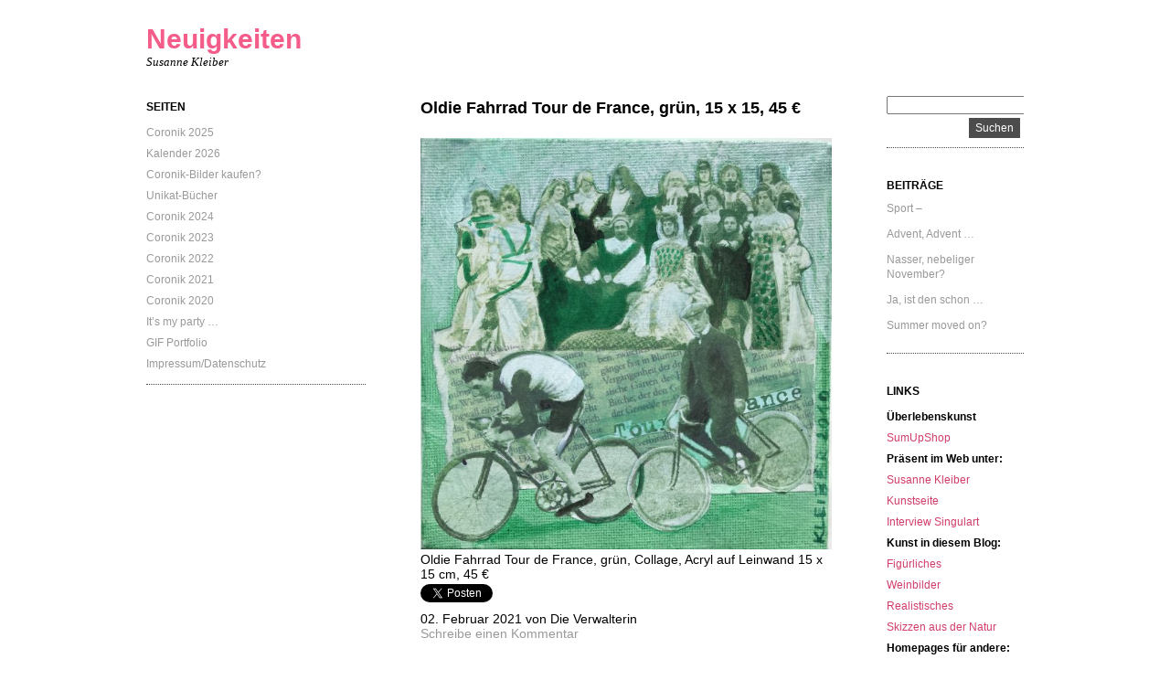

--- FILE ---
content_type: text/html; charset=UTF-8
request_url: https://blog.susannekleiber.de/4ad06468-8124-43fc-a695-23cf4ab64508/
body_size: 12375
content:
<!DOCTYPE html>
<html dir="ltr" lang="de" prefix="og: https://ogp.me/ns#">
<head>
	<meta charset="UTF-8" />
	<meta name="viewport" content="width=device-width, initial-scale=1">
	<link rel="profile" href="http://gmpg.org/xfn/11">
	<link rel="pingback" href="https://blog.susannekleiber.de/xmlrpc.php">

	<title>Oldie Fahrrad Tour de France, grün, 15 x 15, 45 €</title>

		<!-- All in One SEO 4.9.3 - aioseo.com -->
	<meta name="description" content="Oldie Fahrrad Tour de France, grün, Collage, Acryl auf Leinwand 15 x 15 cm, 45 €" />
	<meta name="robots" content="max-image-preview:large" />
	<meta name="author" content="Die Verwalterin"/>
	<link rel="canonical" href="https://blog.susannekleiber.de/4ad06468-8124-43fc-a695-23cf4ab64508/" />
	<meta name="generator" content="All in One SEO (AIOSEO) 4.9.3" />
		<meta property="og:locale" content="de_DE" />
		<meta property="og:site_name" content="Neuigkeiten | Susanne Kleiber" />
		<meta property="og:type" content="article" />
		<meta property="og:title" content="Oldie Fahrrad Tour de France, grün, 15 x 15, 45 €" />
		<meta property="og:url" content="https://blog.susannekleiber.de/4ad06468-8124-43fc-a695-23cf4ab64508/" />
		<meta property="og:image" content="https://blog.susannekleiber.de/wp-content/uploads/2023/04/ZukunftEnergie.jpeg" />
		<meta property="og:image:secure_url" content="https://blog.susannekleiber.de/wp-content/uploads/2023/04/ZukunftEnergie.jpeg" />
		<meta property="og:image:width" content="640" />
		<meta property="og:image:height" content="439" />
		<meta property="article:published_time" content="2021-02-02T12:22:14+00:00" />
		<meta property="article:modified_time" content="2021-02-02T12:50:50+00:00" />
		<meta name="twitter:card" content="summary" />
		<meta name="twitter:site" content="@susannekleiber" />
		<meta name="twitter:title" content="Oldie Fahrrad Tour de France, grün, 15 x 15, 45 €" />
		<meta name="twitter:creator" content="@susannekleiber" />
		<meta name="twitter:image" content="https://blog.susannekleiber.de/wp-content/uploads/2023/04/ZukunftEnergie.jpeg" />
		<script type="application/ld+json" class="aioseo-schema">
			{"@context":"https:\/\/schema.org","@graph":[{"@type":"BreadcrumbList","@id":"https:\/\/blog.susannekleiber.de\/4ad06468-8124-43fc-a695-23cf4ab64508\/#breadcrumblist","itemListElement":[{"@type":"ListItem","@id":"https:\/\/blog.susannekleiber.de#listItem","position":1,"name":"Home","item":"https:\/\/blog.susannekleiber.de","nextItem":{"@type":"ListItem","@id":"https:\/\/blog.susannekleiber.de\/4ad06468-8124-43fc-a695-23cf4ab64508\/#listItem","name":"Oldie Fahrrad Tour de France, gr\u00fcn, 15 x 15, 45 \u20ac"}},{"@type":"ListItem","@id":"https:\/\/blog.susannekleiber.de\/4ad06468-8124-43fc-a695-23cf4ab64508\/#listItem","position":2,"name":"Oldie Fahrrad Tour de France, gr\u00fcn, 15 x 15, 45 \u20ac","previousItem":{"@type":"ListItem","@id":"https:\/\/blog.susannekleiber.de#listItem","name":"Home"}}]},{"@type":"ItemPage","@id":"https:\/\/blog.susannekleiber.de\/4ad06468-8124-43fc-a695-23cf4ab64508\/#itempage","url":"https:\/\/blog.susannekleiber.de\/4ad06468-8124-43fc-a695-23cf4ab64508\/","name":"Oldie Fahrrad Tour de France, gr\u00fcn, 15 x 15, 45 \u20ac","description":"Oldie Fahrrad Tour de France, gr\u00fcn, Collage, Acryl auf Leinwand 15 x 15 cm, 45 \u20ac","inLanguage":"de-DE","isPartOf":{"@id":"https:\/\/blog.susannekleiber.de\/#website"},"breadcrumb":{"@id":"https:\/\/blog.susannekleiber.de\/4ad06468-8124-43fc-a695-23cf4ab64508\/#breadcrumblist"},"author":{"@id":"https:\/\/blog.susannekleiber.de\/author\/admin\/#author"},"creator":{"@id":"https:\/\/blog.susannekleiber.de\/author\/admin\/#author"},"datePublished":"2021-02-02T14:22:14+02:00","dateModified":"2021-02-02T14:50:50+02:00"},{"@type":"Person","@id":"https:\/\/blog.susannekleiber.de\/#person","name":"Susanne Kleiber","image":{"@type":"ImageObject","@id":"https:\/\/blog.susannekleiber.de\/4ad06468-8124-43fc-a695-23cf4ab64508\/#personImage","url":"https:\/\/secure.gravatar.com\/avatar\/8c4608b0382a50c0251c48ad174805994e606e64bd6148251c0275db94a0def0?s=96&d=mm&r=g","width":96,"height":96,"caption":"Susanne Kleiber"}},{"@type":"Person","@id":"https:\/\/blog.susannekleiber.de\/author\/admin\/#author","url":"https:\/\/blog.susannekleiber.de\/author\/admin\/","name":"Die Verwalterin","image":{"@type":"ImageObject","@id":"https:\/\/blog.susannekleiber.de\/4ad06468-8124-43fc-a695-23cf4ab64508\/#authorImage","url":"https:\/\/secure.gravatar.com\/avatar\/e1e8024dec7fba7d2217cd51e54eb2da5af7a8988fc916416e8a368dc98be48b?s=96&d=mm&r=g","width":96,"height":96,"caption":"Die Verwalterin"}},{"@type":"WebSite","@id":"https:\/\/blog.susannekleiber.de\/#website","url":"https:\/\/blog.susannekleiber.de\/","name":"Neuigkeiten","description":"Susanne Kleiber","inLanguage":"de-DE","publisher":{"@id":"https:\/\/blog.susannekleiber.de\/#person"}}]}
		</script>
		<!-- All in One SEO -->

<link rel="alternate" type="application/rss+xml" title="Neuigkeiten &raquo; Feed" href="https://blog.susannekleiber.de/feed/" />
<link rel="alternate" type="application/rss+xml" title="Neuigkeiten &raquo; Kommentar-Feed" href="https://blog.susannekleiber.de/comments/feed/" />
<link rel="alternate" type="application/rss+xml" title="Neuigkeiten &raquo; Oldie Fahrrad Tour de France, grün, 15 x 15, 45 €-Kommentar-Feed" href="https://blog.susannekleiber.de/feed/?attachment_id=6770" />
<link rel="alternate" title="oEmbed (JSON)" type="application/json+oembed" href="https://blog.susannekleiber.de/wp-json/oembed/1.0/embed?url=https%3A%2F%2Fblog.susannekleiber.de%2F4ad06468-8124-43fc-a695-23cf4ab64508%2F" />
<link rel="alternate" title="oEmbed (XML)" type="text/xml+oembed" href="https://blog.susannekleiber.de/wp-json/oembed/1.0/embed?url=https%3A%2F%2Fblog.susannekleiber.de%2F4ad06468-8124-43fc-a695-23cf4ab64508%2F&#038;format=xml" />
		<!-- This site uses the Google Analytics by MonsterInsights plugin v9.11.1 - Using Analytics tracking - https://www.monsterinsights.com/ -->
		<!-- Note: MonsterInsights is not currently configured on this site. The site owner needs to authenticate with Google Analytics in the MonsterInsights settings panel. -->
					<!-- No tracking code set -->
				<!-- / Google Analytics by MonsterInsights -->
		<style id='wp-img-auto-sizes-contain-inline-css' type='text/css'>
img:is([sizes=auto i],[sizes^="auto," i]){contain-intrinsic-size:3000px 1500px}
/*# sourceURL=wp-img-auto-sizes-contain-inline-css */
</style>
<style id='wp-emoji-styles-inline-css' type='text/css'>

	img.wp-smiley, img.emoji {
		display: inline !important;
		border: none !important;
		box-shadow: none !important;
		height: 1em !important;
		width: 1em !important;
		margin: 0 0.07em !important;
		vertical-align: -0.1em !important;
		background: none !important;
		padding: 0 !important;
	}
/*# sourceURL=wp-emoji-styles-inline-css */
</style>
<style id='wp-block-library-inline-css' type='text/css'>
:root{--wp-block-synced-color:#7a00df;--wp-block-synced-color--rgb:122,0,223;--wp-bound-block-color:var(--wp-block-synced-color);--wp-editor-canvas-background:#ddd;--wp-admin-theme-color:#007cba;--wp-admin-theme-color--rgb:0,124,186;--wp-admin-theme-color-darker-10:#006ba1;--wp-admin-theme-color-darker-10--rgb:0,107,160.5;--wp-admin-theme-color-darker-20:#005a87;--wp-admin-theme-color-darker-20--rgb:0,90,135;--wp-admin-border-width-focus:2px}@media (min-resolution:192dpi){:root{--wp-admin-border-width-focus:1.5px}}.wp-element-button{cursor:pointer}:root .has-very-light-gray-background-color{background-color:#eee}:root .has-very-dark-gray-background-color{background-color:#313131}:root .has-very-light-gray-color{color:#eee}:root .has-very-dark-gray-color{color:#313131}:root .has-vivid-green-cyan-to-vivid-cyan-blue-gradient-background{background:linear-gradient(135deg,#00d084,#0693e3)}:root .has-purple-crush-gradient-background{background:linear-gradient(135deg,#34e2e4,#4721fb 50%,#ab1dfe)}:root .has-hazy-dawn-gradient-background{background:linear-gradient(135deg,#faaca8,#dad0ec)}:root .has-subdued-olive-gradient-background{background:linear-gradient(135deg,#fafae1,#67a671)}:root .has-atomic-cream-gradient-background{background:linear-gradient(135deg,#fdd79a,#004a59)}:root .has-nightshade-gradient-background{background:linear-gradient(135deg,#330968,#31cdcf)}:root .has-midnight-gradient-background{background:linear-gradient(135deg,#020381,#2874fc)}:root{--wp--preset--font-size--normal:16px;--wp--preset--font-size--huge:42px}.has-regular-font-size{font-size:1em}.has-larger-font-size{font-size:2.625em}.has-normal-font-size{font-size:var(--wp--preset--font-size--normal)}.has-huge-font-size{font-size:var(--wp--preset--font-size--huge)}.has-text-align-center{text-align:center}.has-text-align-left{text-align:left}.has-text-align-right{text-align:right}.has-fit-text{white-space:nowrap!important}#end-resizable-editor-section{display:none}.aligncenter{clear:both}.items-justified-left{justify-content:flex-start}.items-justified-center{justify-content:center}.items-justified-right{justify-content:flex-end}.items-justified-space-between{justify-content:space-between}.screen-reader-text{border:0;clip-path:inset(50%);height:1px;margin:-1px;overflow:hidden;padding:0;position:absolute;width:1px;word-wrap:normal!important}.screen-reader-text:focus{background-color:#ddd;clip-path:none;color:#444;display:block;font-size:1em;height:auto;left:5px;line-height:normal;padding:15px 23px 14px;text-decoration:none;top:5px;width:auto;z-index:100000}html :where(.has-border-color){border-style:solid}html :where([style*=border-top-color]){border-top-style:solid}html :where([style*=border-right-color]){border-right-style:solid}html :where([style*=border-bottom-color]){border-bottom-style:solid}html :where([style*=border-left-color]){border-left-style:solid}html :where([style*=border-width]){border-style:solid}html :where([style*=border-top-width]){border-top-style:solid}html :where([style*=border-right-width]){border-right-style:solid}html :where([style*=border-bottom-width]){border-bottom-style:solid}html :where([style*=border-left-width]){border-left-style:solid}html :where(img[class*=wp-image-]){height:auto;max-width:100%}:where(figure){margin:0 0 1em}html :where(.is-position-sticky){--wp-admin--admin-bar--position-offset:var(--wp-admin--admin-bar--height,0px)}@media screen and (max-width:600px){html :where(.is-position-sticky){--wp-admin--admin-bar--position-offset:0px}}

/*# sourceURL=wp-block-library-inline-css */
</style><style id='global-styles-inline-css' type='text/css'>
:root{--wp--preset--aspect-ratio--square: 1;--wp--preset--aspect-ratio--4-3: 4/3;--wp--preset--aspect-ratio--3-4: 3/4;--wp--preset--aspect-ratio--3-2: 3/2;--wp--preset--aspect-ratio--2-3: 2/3;--wp--preset--aspect-ratio--16-9: 16/9;--wp--preset--aspect-ratio--9-16: 9/16;--wp--preset--color--black: #000000;--wp--preset--color--cyan-bluish-gray: #abb8c3;--wp--preset--color--white: #ffffff;--wp--preset--color--pale-pink: #f78da7;--wp--preset--color--vivid-red: #cf2e2e;--wp--preset--color--luminous-vivid-orange: #ff6900;--wp--preset--color--luminous-vivid-amber: #fcb900;--wp--preset--color--light-green-cyan: #7bdcb5;--wp--preset--color--vivid-green-cyan: #00d084;--wp--preset--color--pale-cyan-blue: #8ed1fc;--wp--preset--color--vivid-cyan-blue: #0693e3;--wp--preset--color--vivid-purple: #9b51e0;--wp--preset--gradient--vivid-cyan-blue-to-vivid-purple: linear-gradient(135deg,rgb(6,147,227) 0%,rgb(155,81,224) 100%);--wp--preset--gradient--light-green-cyan-to-vivid-green-cyan: linear-gradient(135deg,rgb(122,220,180) 0%,rgb(0,208,130) 100%);--wp--preset--gradient--luminous-vivid-amber-to-luminous-vivid-orange: linear-gradient(135deg,rgb(252,185,0) 0%,rgb(255,105,0) 100%);--wp--preset--gradient--luminous-vivid-orange-to-vivid-red: linear-gradient(135deg,rgb(255,105,0) 0%,rgb(207,46,46) 100%);--wp--preset--gradient--very-light-gray-to-cyan-bluish-gray: linear-gradient(135deg,rgb(238,238,238) 0%,rgb(169,184,195) 100%);--wp--preset--gradient--cool-to-warm-spectrum: linear-gradient(135deg,rgb(74,234,220) 0%,rgb(151,120,209) 20%,rgb(207,42,186) 40%,rgb(238,44,130) 60%,rgb(251,105,98) 80%,rgb(254,248,76) 100%);--wp--preset--gradient--blush-light-purple: linear-gradient(135deg,rgb(255,206,236) 0%,rgb(152,150,240) 100%);--wp--preset--gradient--blush-bordeaux: linear-gradient(135deg,rgb(254,205,165) 0%,rgb(254,45,45) 50%,rgb(107,0,62) 100%);--wp--preset--gradient--luminous-dusk: linear-gradient(135deg,rgb(255,203,112) 0%,rgb(199,81,192) 50%,rgb(65,88,208) 100%);--wp--preset--gradient--pale-ocean: linear-gradient(135deg,rgb(255,245,203) 0%,rgb(182,227,212) 50%,rgb(51,167,181) 100%);--wp--preset--gradient--electric-grass: linear-gradient(135deg,rgb(202,248,128) 0%,rgb(113,206,126) 100%);--wp--preset--gradient--midnight: linear-gradient(135deg,rgb(2,3,129) 0%,rgb(40,116,252) 100%);--wp--preset--font-size--small: 13px;--wp--preset--font-size--medium: 20px;--wp--preset--font-size--large: 36px;--wp--preset--font-size--x-large: 42px;--wp--preset--spacing--20: 0.44rem;--wp--preset--spacing--30: 0.67rem;--wp--preset--spacing--40: 1rem;--wp--preset--spacing--50: 1.5rem;--wp--preset--spacing--60: 2.25rem;--wp--preset--spacing--70: 3.38rem;--wp--preset--spacing--80: 5.06rem;--wp--preset--shadow--natural: 6px 6px 9px rgba(0, 0, 0, 0.2);--wp--preset--shadow--deep: 12px 12px 50px rgba(0, 0, 0, 0.4);--wp--preset--shadow--sharp: 6px 6px 0px rgba(0, 0, 0, 0.2);--wp--preset--shadow--outlined: 6px 6px 0px -3px rgb(255, 255, 255), 6px 6px rgb(0, 0, 0);--wp--preset--shadow--crisp: 6px 6px 0px rgb(0, 0, 0);}:where(.is-layout-flex){gap: 0.5em;}:where(.is-layout-grid){gap: 0.5em;}body .is-layout-flex{display: flex;}.is-layout-flex{flex-wrap: wrap;align-items: center;}.is-layout-flex > :is(*, div){margin: 0;}body .is-layout-grid{display: grid;}.is-layout-grid > :is(*, div){margin: 0;}:where(.wp-block-columns.is-layout-flex){gap: 2em;}:where(.wp-block-columns.is-layout-grid){gap: 2em;}:where(.wp-block-post-template.is-layout-flex){gap: 1.25em;}:where(.wp-block-post-template.is-layout-grid){gap: 1.25em;}.has-black-color{color: var(--wp--preset--color--black) !important;}.has-cyan-bluish-gray-color{color: var(--wp--preset--color--cyan-bluish-gray) !important;}.has-white-color{color: var(--wp--preset--color--white) !important;}.has-pale-pink-color{color: var(--wp--preset--color--pale-pink) !important;}.has-vivid-red-color{color: var(--wp--preset--color--vivid-red) !important;}.has-luminous-vivid-orange-color{color: var(--wp--preset--color--luminous-vivid-orange) !important;}.has-luminous-vivid-amber-color{color: var(--wp--preset--color--luminous-vivid-amber) !important;}.has-light-green-cyan-color{color: var(--wp--preset--color--light-green-cyan) !important;}.has-vivid-green-cyan-color{color: var(--wp--preset--color--vivid-green-cyan) !important;}.has-pale-cyan-blue-color{color: var(--wp--preset--color--pale-cyan-blue) !important;}.has-vivid-cyan-blue-color{color: var(--wp--preset--color--vivid-cyan-blue) !important;}.has-vivid-purple-color{color: var(--wp--preset--color--vivid-purple) !important;}.has-black-background-color{background-color: var(--wp--preset--color--black) !important;}.has-cyan-bluish-gray-background-color{background-color: var(--wp--preset--color--cyan-bluish-gray) !important;}.has-white-background-color{background-color: var(--wp--preset--color--white) !important;}.has-pale-pink-background-color{background-color: var(--wp--preset--color--pale-pink) !important;}.has-vivid-red-background-color{background-color: var(--wp--preset--color--vivid-red) !important;}.has-luminous-vivid-orange-background-color{background-color: var(--wp--preset--color--luminous-vivid-orange) !important;}.has-luminous-vivid-amber-background-color{background-color: var(--wp--preset--color--luminous-vivid-amber) !important;}.has-light-green-cyan-background-color{background-color: var(--wp--preset--color--light-green-cyan) !important;}.has-vivid-green-cyan-background-color{background-color: var(--wp--preset--color--vivid-green-cyan) !important;}.has-pale-cyan-blue-background-color{background-color: var(--wp--preset--color--pale-cyan-blue) !important;}.has-vivid-cyan-blue-background-color{background-color: var(--wp--preset--color--vivid-cyan-blue) !important;}.has-vivid-purple-background-color{background-color: var(--wp--preset--color--vivid-purple) !important;}.has-black-border-color{border-color: var(--wp--preset--color--black) !important;}.has-cyan-bluish-gray-border-color{border-color: var(--wp--preset--color--cyan-bluish-gray) !important;}.has-white-border-color{border-color: var(--wp--preset--color--white) !important;}.has-pale-pink-border-color{border-color: var(--wp--preset--color--pale-pink) !important;}.has-vivid-red-border-color{border-color: var(--wp--preset--color--vivid-red) !important;}.has-luminous-vivid-orange-border-color{border-color: var(--wp--preset--color--luminous-vivid-orange) !important;}.has-luminous-vivid-amber-border-color{border-color: var(--wp--preset--color--luminous-vivid-amber) !important;}.has-light-green-cyan-border-color{border-color: var(--wp--preset--color--light-green-cyan) !important;}.has-vivid-green-cyan-border-color{border-color: var(--wp--preset--color--vivid-green-cyan) !important;}.has-pale-cyan-blue-border-color{border-color: var(--wp--preset--color--pale-cyan-blue) !important;}.has-vivid-cyan-blue-border-color{border-color: var(--wp--preset--color--vivid-cyan-blue) !important;}.has-vivid-purple-border-color{border-color: var(--wp--preset--color--vivid-purple) !important;}.has-vivid-cyan-blue-to-vivid-purple-gradient-background{background: var(--wp--preset--gradient--vivid-cyan-blue-to-vivid-purple) !important;}.has-light-green-cyan-to-vivid-green-cyan-gradient-background{background: var(--wp--preset--gradient--light-green-cyan-to-vivid-green-cyan) !important;}.has-luminous-vivid-amber-to-luminous-vivid-orange-gradient-background{background: var(--wp--preset--gradient--luminous-vivid-amber-to-luminous-vivid-orange) !important;}.has-luminous-vivid-orange-to-vivid-red-gradient-background{background: var(--wp--preset--gradient--luminous-vivid-orange-to-vivid-red) !important;}.has-very-light-gray-to-cyan-bluish-gray-gradient-background{background: var(--wp--preset--gradient--very-light-gray-to-cyan-bluish-gray) !important;}.has-cool-to-warm-spectrum-gradient-background{background: var(--wp--preset--gradient--cool-to-warm-spectrum) !important;}.has-blush-light-purple-gradient-background{background: var(--wp--preset--gradient--blush-light-purple) !important;}.has-blush-bordeaux-gradient-background{background: var(--wp--preset--gradient--blush-bordeaux) !important;}.has-luminous-dusk-gradient-background{background: var(--wp--preset--gradient--luminous-dusk) !important;}.has-pale-ocean-gradient-background{background: var(--wp--preset--gradient--pale-ocean) !important;}.has-electric-grass-gradient-background{background: var(--wp--preset--gradient--electric-grass) !important;}.has-midnight-gradient-background{background: var(--wp--preset--gradient--midnight) !important;}.has-small-font-size{font-size: var(--wp--preset--font-size--small) !important;}.has-medium-font-size{font-size: var(--wp--preset--font-size--medium) !important;}.has-large-font-size{font-size: var(--wp--preset--font-size--large) !important;}.has-x-large-font-size{font-size: var(--wp--preset--font-size--x-large) !important;}
/*# sourceURL=global-styles-inline-css */
</style>

<style id='classic-theme-styles-inline-css' type='text/css'>
/*! This file is auto-generated */
.wp-block-button__link{color:#fff;background-color:#32373c;border-radius:9999px;box-shadow:none;text-decoration:none;padding:calc(.667em + 2px) calc(1.333em + 2px);font-size:1.125em}.wp-block-file__button{background:#32373c;color:#fff;text-decoration:none}
/*# sourceURL=/wp-includes/css/classic-themes.min.css */
</style>
<link rel='stylesheet' id='ari-style-css' href='https://blog.susannekleiber.de/wp-content/themes/ari/style.css?ver=20160207' type='text/css' media='all' />
<link rel="https://api.w.org/" href="https://blog.susannekleiber.de/wp-json/" /><link rel="alternate" title="JSON" type="application/json" href="https://blog.susannekleiber.de/wp-json/wp/v2/media/6770" /><link rel="EditURI" type="application/rsd+xml" title="RSD" href="https://blog.susannekleiber.de/xmlrpc.php?rsd" />
<meta name="generator" content="WordPress 6.9" />
<link rel='shortlink' href='https://blog.susannekleiber.de/?p=6770' />
	<style type="text/css">
			#site-navigation {background:##ffffff;}
			a,
	ul.sidebar li.widget_text a,
	#content h2 a:hover,
	ul.sidebar a:hover,
	.comment-meta a:hover,
	p.logged-in-as a:hover,
	p.meta a:hover,
	a.post-edit-link:hover,
	#footer a:hover
	{ color: #d13c69;}
			body, #content h2 a { color: #000000; }
		</style>
    	<style type="text/css" id="ari-header-css">
			.logo h1 a {color: #f45d8a;}
		</style>
	<meta name="twitter:widgets:link-color" content="#42a0d6" /><meta name="twitter:widgets:border-color" content="#4e91cb" /><meta name="twitter:partner" content="tfwp" /><link rel="icon" href="https://blog.susannekleiber.de/wp-content/uploads/2015/07/SFKlein.bmp" sizes="32x32" />
<link rel="icon" href="https://blog.susannekleiber.de/wp-content/uploads/2015/07/SFKlein.bmp" sizes="192x192" />
<link rel="apple-touch-icon" href="https://blog.susannekleiber.de/wp-content/uploads/2015/07/SFKlein.bmp" />
<meta name="msapplication-TileImage" content="https://blog.susannekleiber.de/wp-content/uploads/2015/07/SFKlein.bmp" />

<meta name="twitter:card" content="summary" /><meta name="twitter:title" content="Oldie Fahrrad Tour de France, grün, 15 x 15, 45 €" /><meta name="twitter:site" content="@susannekleiber" />
</head>

<body class="attachment wp-singular attachment-template-default single single-attachment postid-6770 attachmentid-6770 attachment-jpeg wp-theme-ari metaslider-plugin">

<div id="wrap" class="clearfix">
	<div id="sidebar-primary">

	<div class="logo">
	
	<h1><a href="https://blog.susannekleiber.de/" title="Neuigkeiten">Neuigkeiten</a></h1><p>Susanne Kleiber</p>

	</div><!--end .logo-->

	
<ul class="sidebar">

		
		<li class="pagenav"><h3 class="widget-title">Seiten</h3><ul><li class="page_item page-item-9204"><a href="https://blog.susannekleiber.de/coronik-2025/">Coronik 2025</a></li>
<li class="page_item page-item-8722"><a href="https://blog.susannekleiber.de/kalender-2026/">Kalender 2026</a></li>
<li class="page_item page-item-2200"><a href="https://blog.susannekleiber.de/coronik-zeichnungen-kaufen/">Coronik-Bilder kaufen?</a></li>
<li class="page_item page-item-7447"><a href="https://blog.susannekleiber.de/halbvoll-oder-halbleer/">Unikat-Bücher</a></li>
<li class="page_item page-item-8912"><a href="https://blog.susannekleiber.de/coronik-2024/">Coronik 2024</a></li>
<li class="page_item page-item-8511"><a href="https://blog.susannekleiber.de/coronik-2023/">Coronik 2023</a></li>
<li class="page_item page-item-8199"><a href="https://blog.susannekleiber.de/coronik-2022/">Coronik 2022</a></li>
<li class="page_item page-item-7127"><a href="https://blog.susannekleiber.de/coronik-2021/">Coronik 2021</a></li>
<li class="page_item page-item-4617"><a href="https://blog.susannekleiber.de/die-coronik-figuerliche-zeichnungen/">Coronik 2020</a></li>
<li class="page_item page-item-6970"><a href="https://blog.susannekleiber.de/besondere-schmankerl/">It&#8217;s my party …</a></li>
<li class="page_item page-item-6518"><a href="https://blog.susannekleiber.de/gif-portfolio/">GIF Portfolio</a></li>
<li class="page_item page-item-3200"><a href="https://blog.susannekleiber.de/datenschutzerklaerung/">Impressum/Datenschutz</a></li>
</ul></li>
</ul>
<!--end Sidebar -->

	</div>
	<!--end Sidebar One-->
<div id="main">
	<div id="content">


<div id="post-6770" class="post-6770 attachment type-attachment status-inherit hentry">
		<h2>Oldie Fahrrad Tour de France, grün, 15 x 15, 45 €</h2>

			<p class="attachment"><a href='https://blog.susannekleiber.de/wp-content/uploads/2021/02/4AD06468-8124-43FC-A695-23CF4AB64508-scaled.jpeg'><img fetchpriority="high" decoding="async" width="595" height="595" src="https://blog.susannekleiber.de/wp-content/uploads/2021/02/4AD06468-8124-43FC-A695-23CF4AB64508-595x595.jpeg" class="attachment-medium size-medium" alt="Oldie Fahrrad Tour de France, grün, Collage, Acryl auf Leinwand 15 x 15 cm, 45 €" srcset="https://blog.susannekleiber.de/wp-content/uploads/2021/02/4AD06468-8124-43FC-A695-23CF4AB64508-595x595.jpeg 595w, https://blog.susannekleiber.de/wp-content/uploads/2021/02/4AD06468-8124-43FC-A695-23CF4AB64508-960x960.jpeg 960w, https://blog.susannekleiber.de/wp-content/uploads/2021/02/4AD06468-8124-43FC-A695-23CF4AB64508-768x768.jpeg 768w, https://blog.susannekleiber.de/wp-content/uploads/2021/02/4AD06468-8124-43FC-A695-23CF4AB64508-1536x1536.jpeg 1536w, https://blog.susannekleiber.de/wp-content/uploads/2021/02/4AD06468-8124-43FC-A695-23CF4AB64508-2048x2048.jpeg 2048w, https://blog.susannekleiber.de/wp-content/uploads/2021/02/4AD06468-8124-43FC-A695-23CF4AB64508-scaled-600x600.jpeg 600w" sizes="(max-width: 595px) 100vw, 595px" /></a></p>
<p>Oldie Fahrrad Tour de France, grün, Collage, Acryl auf Leinwand 15 x 15 cm, 45 €</p>

<div class="twitter-share"><a href="https://twitter.com/intent/tweet?url=https%3A%2F%2Fblog.susannekleiber.de%2F4ad06468-8124-43fc-a695-23cf4ab64508%2F&#038;via=susannekleiber" class="twitter-share-button">Twittern</a></div>
			<div class="clear"></div>
			
									
								
		<p class="meta"><span>02. Februar 2021 von Die Verwalterin</span><br/>				

												<a href="https://blog.susannekleiber.de/4ad06468-8124-43fc-a695-23cf4ab64508/#respond">Schreibe einen Kommentar</a>				</p>


				


<div id="comments-content" class="clearfix">


	<div id="respond" class="comment-respond">
		<h3 id="reply-title" class="comment-reply-title">Schreibe einen Kommentar <small><a rel="nofollow" id="cancel-comment-reply-link" href="/4ad06468-8124-43fc-a695-23cf4ab64508/#respond" style="display:none;">Antwort abbrechen</a></small></h3><form action="https://blog.susannekleiber.de/wp-comments-post.php" method="post" id="commentform" class="comment-form"><p class="comment-notes">Pflichtfelder sind mit <span class="required">*</span> markiert</p><p class="comment-form-comment"><label for="comment">Kommentar</label><br/><textarea autocomplete="new-password"  id="e37a2a6cc1"  name="e37a2a6cc1"   rows="8" 	aria-required="true"></textarea><textarea id="comment" aria-label="hp-comment" aria-hidden="true" name="comment" autocomplete="new-password" style="padding:0 !important;clip:rect(1px, 1px, 1px, 1px) !important;position:absolute !important;white-space:nowrap !important;height:1px !important;width:1px !important;overflow:hidden !important;" tabindex="-1"></textarea><script data-noptimize>document.getElementById("comment").setAttribute( "id", "a71744fe748449895016d3a296618e37" );document.getElementById("e37a2a6cc1").setAttribute( "id", "comment" );</script></p><p class="comment-form-author"><label for="author">Name <span class="required">*</span></label> <input id="author" name="author" type="text" value="" size="30" maxlength="245" autocomplete="name" required="required" /></p>
<p class="comment-form-email"><label for="email">E-Mail-Adresse <span class="required">*</span></label> <input id="email" name="email" type="text" value="" size="30" maxlength="100" autocomplete="email" required="required" /></p>
<p class="comment-form-url"><label for="url">Website</label> <input id="url" name="url" type="text" value="" size="30" maxlength="200" autocomplete="url" /></p>
<p class="comment-form-cookies-consent"><input id="wp-comment-cookies-consent" name="wp-comment-cookies-consent" type="checkbox" value="yes" /> <label for="wp-comment-cookies-consent">Meinen Namen, meine E-Mail-Adresse und meine Website in diesem Browser für die nächste Kommentierung speichern.</label></p>
<p class="form-submit"><input name="submit" type="submit" id="submit" class="submit" value="Kommentar abschicken" /> <input type='hidden' name='comment_post_ID' value='6770' id='comment_post_ID' />
<input type='hidden' name='comment_parent' id='comment_parent' value='0' />
</p></form>	</div><!-- #respond -->
	
</div>
<!--end Comments Content-->

	</div>
	<!--end Post-->
	
		<p class="previous"><a href="https://blog.susannekleiber.de/4ad06468-8124-43fc-a695-23cf4ab64508/" rel="prev">&larr;  Previous Post</a></p>
		<p class="next"></p>
	
	</div>
	<!--end Content-->


<div id="sidebar-secondary">


			<ul class="sidebar">
				<li id="search-4" class="widget-container widget_search"><form role="search" method="get" id="searchform" action="https://blog.susannekleiber.de" >
    <input type="text" class="search-input" value="" name="s" id="s" />
    <input type="submit" id="searchsubmit" value="Suchen" />
    </form></li>
		<li id="recent-posts-2" class="widget-container widget_recent_entries">
		<h3 class="widget-title">Beiträge </h3>
		<ul>
											<li>
					<a href="https://blog.susannekleiber.de/sport/">Sport –</a>
									</li>
											<li>
					<a href="https://blog.susannekleiber.de/advent-advent/">Advent, Advent …</a>
									</li>
											<li>
					<a href="https://blog.susannekleiber.de/nasser-nebeliger-november/">Nasser, nebeliger November?</a>
									</li>
											<li>
					<a href="https://blog.susannekleiber.de/ja-ist-den-schon/">Ja, ist den schon …</a>
									</li>
											<li>
					<a href="https://blog.susannekleiber.de/summer-moved-on-2/">Summer moved on?</a>
									</li>
					</ul>

		</li><li id="text-1" class="widget-container widget_text"><h3 class="widget-title">Links</h3>			<div class="textwidget"><ul><b>Überlebenskunst</b></p>
<li><a href='https://susannekleiber.sumupstore.com/' target="_blank" </a>SumUpShop</li>
</ul>
<p></a></p>
<ul><b>Präsent im Web unter:</b></p>
<li><a href='http://www.susannekleiber.de/index.html' target="_blank" </a>Susanne Kleiber</li>
<li><a href='http://kunst.susannekleiber.de/index.html' target="_blank"</a>Kunstseite</li>
<li><a href='https://blog.singulart.com/de/2017/12/07/die-kuenstlerin-susanne-kleiber-im-interview' target="_blank"</a>Interview Singulart</li>
</ul>
<p></a></p>
<ul><b>Kunst in diesem Blog:</b></p>
<li><a href='https://blog.susannekleiber.de/Figur/' </a>Figürliches</li>
<li><a href='https://blog.susannekleiber.de/weinbilder/' </a>Weinbilder</li>
<li><a href='https://blog.susannekleiber.de/realistisches/' </a>Realistisches</li>
<li><a href='https://blog.susannekleiber.de/naturskizzen/' </a>Skizzen aus der Natur</li>
</ul>
<p></a></p>
<ul><b>Homepages für andere:</b></p>
<li><a href='http://www.ariane-forkel.de/index.html' target="_blank"</a>Ariane Forkel</li>
<li><a href='http://www.emmanueldumas.de/index.html' target="_blank"</a>Emmanuel Dumas</li>
<li><a href='http://aktuelles.emmanueldumas.de/' target="_blank"</a>Blog Emmanuel Dumas</li>
<li>
<li><a href='http://www.svende-merian.de/index.html' target="_blank"</a>Svende Merian</li>
<p></p>
<li><a href='https://blog.susannekleiber.de/ein-klick-lohnt-sich/' target="_self">Interessante Links<br />
<font color="none"></a></p>
</div>
		</li><li id="archives-2" class="widget-container widget_archive"><h3 class="widget-title">Archiv</h3>		<label class="screen-reader-text" for="archives-dropdown-2">Archiv</label>
		<select id="archives-dropdown-2" name="archive-dropdown">
			
			<option value="">Monat auswählen</option>
				<option value='https://blog.susannekleiber.de/2026/01/'> Januar 2026 &nbsp;(1)</option>
	<option value='https://blog.susannekleiber.de/2025/12/'> Dezember 2025 &nbsp;(1)</option>
	<option value='https://blog.susannekleiber.de/2025/10/'> Oktober 2025 &nbsp;(1)</option>
	<option value='https://blog.susannekleiber.de/2025/09/'> September 2025 &nbsp;(2)</option>
	<option value='https://blog.susannekleiber.de/2025/08/'> August 2025 &nbsp;(1)</option>
	<option value='https://blog.susannekleiber.de/2025/07/'> Juli 2025 &nbsp;(1)</option>
	<option value='https://blog.susannekleiber.de/2025/06/'> Juni 2025 &nbsp;(1)</option>
	<option value='https://blog.susannekleiber.de/2025/05/'> Mai 2025 &nbsp;(1)</option>
	<option value='https://blog.susannekleiber.de/2025/04/'> April 2025 &nbsp;(1)</option>
	<option value='https://blog.susannekleiber.de/2025/03/'> März 2025 &nbsp;(1)</option>
	<option value='https://blog.susannekleiber.de/2025/02/'> Februar 2025 &nbsp;(1)</option>
	<option value='https://blog.susannekleiber.de/2024/12/'> Dezember 2024 &nbsp;(2)</option>
	<option value='https://blog.susannekleiber.de/2024/11/'> November 2024 &nbsp;(1)</option>
	<option value='https://blog.susannekleiber.de/2024/10/'> Oktober 2024 &nbsp;(1)</option>
	<option value='https://blog.susannekleiber.de/2024/09/'> September 2024 &nbsp;(1)</option>
	<option value='https://blog.susannekleiber.de/2024/08/'> August 2024 &nbsp;(1)</option>
	<option value='https://blog.susannekleiber.de/2024/07/'> Juli 2024 &nbsp;(1)</option>
	<option value='https://blog.susannekleiber.de/2024/05/'> Mai 2024 &nbsp;(2)</option>
	<option value='https://blog.susannekleiber.de/2024/04/'> April 2024 &nbsp;(1)</option>
	<option value='https://blog.susannekleiber.de/2024/03/'> März 2024 &nbsp;(2)</option>
	<option value='https://blog.susannekleiber.de/2024/02/'> Februar 2024 &nbsp;(1)</option>
	<option value='https://blog.susannekleiber.de/2024/01/'> Januar 2024 &nbsp;(2)</option>
	<option value='https://blog.susannekleiber.de/2023/12/'> Dezember 2023 &nbsp;(2)</option>
	<option value='https://blog.susannekleiber.de/2023/11/'> November 2023 &nbsp;(2)</option>
	<option value='https://blog.susannekleiber.de/2023/10/'> Oktober 2023 &nbsp;(1)</option>
	<option value='https://blog.susannekleiber.de/2023/09/'> September 2023 &nbsp;(2)</option>
	<option value='https://blog.susannekleiber.de/2023/08/'> August 2023 &nbsp;(1)</option>
	<option value='https://blog.susannekleiber.de/2023/07/'> Juli 2023 &nbsp;(1)</option>
	<option value='https://blog.susannekleiber.de/2023/06/'> Juni 2023 &nbsp;(2)</option>
	<option value='https://blog.susannekleiber.de/2023/05/'> Mai 2023 &nbsp;(1)</option>
	<option value='https://blog.susannekleiber.de/2023/04/'> April 2023 &nbsp;(1)</option>
	<option value='https://blog.susannekleiber.de/2023/03/'> März 2023 &nbsp;(1)</option>
	<option value='https://blog.susannekleiber.de/2023/02/'> Februar 2023 &nbsp;(1)</option>
	<option value='https://blog.susannekleiber.de/2023/01/'> Januar 2023 &nbsp;(2)</option>
	<option value='https://blog.susannekleiber.de/2022/12/'> Dezember 2022 &nbsp;(1)</option>
	<option value='https://blog.susannekleiber.de/2022/11/'> November 2022 &nbsp;(3)</option>
	<option value='https://blog.susannekleiber.de/2022/10/'> Oktober 2022 &nbsp;(1)</option>
	<option value='https://blog.susannekleiber.de/2022/09/'> September 2022 &nbsp;(2)</option>
	<option value='https://blog.susannekleiber.de/2022/08/'> August 2022 &nbsp;(2)</option>
	<option value='https://blog.susannekleiber.de/2022/07/'> Juli 2022 &nbsp;(1)</option>
	<option value='https://blog.susannekleiber.de/2022/06/'> Juni 2022 &nbsp;(2)</option>
	<option value='https://blog.susannekleiber.de/2022/05/'> Mai 2022 &nbsp;(1)</option>
	<option value='https://blog.susannekleiber.de/2022/04/'> April 2022 &nbsp;(2)</option>
	<option value='https://blog.susannekleiber.de/2022/02/'> Februar 2022 &nbsp;(2)</option>
	<option value='https://blog.susannekleiber.de/2021/12/'> Dezember 2021 &nbsp;(3)</option>
	<option value='https://blog.susannekleiber.de/2021/11/'> November 2021 &nbsp;(1)</option>
	<option value='https://blog.susannekleiber.de/2021/09/'> September 2021 &nbsp;(1)</option>
	<option value='https://blog.susannekleiber.de/2021/08/'> August 2021 &nbsp;(2)</option>
	<option value='https://blog.susannekleiber.de/2021/07/'> Juli 2021 &nbsp;(1)</option>
	<option value='https://blog.susannekleiber.de/2021/06/'> Juni 2021 &nbsp;(1)</option>
	<option value='https://blog.susannekleiber.de/2021/04/'> April 2021 &nbsp;(3)</option>
	<option value='https://blog.susannekleiber.de/2021/03/'> März 2021 &nbsp;(1)</option>
	<option value='https://blog.susannekleiber.de/2021/02/'> Februar 2021 &nbsp;(2)</option>
	<option value='https://blog.susannekleiber.de/2021/01/'> Januar 2021 &nbsp;(3)</option>
	<option value='https://blog.susannekleiber.de/2020/12/'> Dezember 2020 &nbsp;(5)</option>
	<option value='https://blog.susannekleiber.de/2020/10/'> Oktober 2020 &nbsp;(4)</option>
	<option value='https://blog.susannekleiber.de/2020/09/'> September 2020 &nbsp;(3)</option>
	<option value='https://blog.susannekleiber.de/2020/08/'> August 2020 &nbsp;(4)</option>
	<option value='https://blog.susannekleiber.de/2020/07/'> Juli 2020 &nbsp;(21)</option>
	<option value='https://blog.susannekleiber.de/2020/06/'> Juni 2020 &nbsp;(25)</option>
	<option value='https://blog.susannekleiber.de/2020/05/'> Mai 2020 &nbsp;(28)</option>
	<option value='https://blog.susannekleiber.de/2020/04/'> April 2020 &nbsp;(29)</option>
	<option value='https://blog.susannekleiber.de/2020/03/'> März 2020 &nbsp;(15)</option>
	<option value='https://blog.susannekleiber.de/2020/02/'> Februar 2020 &nbsp;(1)</option>
	<option value='https://blog.susannekleiber.de/2020/01/'> Januar 2020 &nbsp;(3)</option>
	<option value='https://blog.susannekleiber.de/2019/11/'> November 2019 &nbsp;(1)</option>
	<option value='https://blog.susannekleiber.de/2019/10/'> Oktober 2019 &nbsp;(1)</option>
	<option value='https://blog.susannekleiber.de/2019/09/'> September 2019 &nbsp;(1)</option>
	<option value='https://blog.susannekleiber.de/2019/06/'> Juni 2019 &nbsp;(1)</option>
	<option value='https://blog.susannekleiber.de/2019/05/'> Mai 2019 &nbsp;(2)</option>
	<option value='https://blog.susannekleiber.de/2019/04/'> April 2019 &nbsp;(1)</option>
	<option value='https://blog.susannekleiber.de/2018/12/'> Dezember 2018 &nbsp;(2)</option>
	<option value='https://blog.susannekleiber.de/2018/11/'> November 2018 &nbsp;(1)</option>
	<option value='https://blog.susannekleiber.de/2018/10/'> Oktober 2018 &nbsp;(3)</option>
	<option value='https://blog.susannekleiber.de/2018/09/'> September 2018 &nbsp;(1)</option>
	<option value='https://blog.susannekleiber.de/2018/06/'> Juni 2018 &nbsp;(2)</option>
	<option value='https://blog.susannekleiber.de/2018/05/'> Mai 2018 &nbsp;(4)</option>
	<option value='https://blog.susannekleiber.de/2018/04/'> April 2018 &nbsp;(5)</option>
	<option value='https://blog.susannekleiber.de/2018/03/'> März 2018 &nbsp;(1)</option>
	<option value='https://blog.susannekleiber.de/2018/02/'> Februar 2018 &nbsp;(3)</option>
	<option value='https://blog.susannekleiber.de/2018/01/'> Januar 2018 &nbsp;(1)</option>
	<option value='https://blog.susannekleiber.de/2017/12/'> Dezember 2017 &nbsp;(4)</option>
	<option value='https://blog.susannekleiber.de/2017/11/'> November 2017 &nbsp;(5)</option>
	<option value='https://blog.susannekleiber.de/2017/10/'> Oktober 2017 &nbsp;(4)</option>
	<option value='https://blog.susannekleiber.de/2017/09/'> September 2017 &nbsp;(3)</option>
	<option value='https://blog.susannekleiber.de/2017/08/'> August 2017 &nbsp;(1)</option>
	<option value='https://blog.susannekleiber.de/2017/06/'> Juni 2017 &nbsp;(4)</option>
	<option value='https://blog.susannekleiber.de/2017/05/'> Mai 2017 &nbsp;(2)</option>
	<option value='https://blog.susannekleiber.de/2017/04/'> April 2017 &nbsp;(4)</option>
	<option value='https://blog.susannekleiber.de/2017/03/'> März 2017 &nbsp;(7)</option>
	<option value='https://blog.susannekleiber.de/2017/02/'> Februar 2017 &nbsp;(3)</option>
	<option value='https://blog.susannekleiber.de/2017/01/'> Januar 2017 &nbsp;(4)</option>
	<option value='https://blog.susannekleiber.de/2016/12/'> Dezember 2016 &nbsp;(1)</option>
	<option value='https://blog.susannekleiber.de/2016/11/'> November 2016 &nbsp;(1)</option>
	<option value='https://blog.susannekleiber.de/2016/10/'> Oktober 2016 &nbsp;(2)</option>
	<option value='https://blog.susannekleiber.de/2016/09/'> September 2016 &nbsp;(3)</option>
	<option value='https://blog.susannekleiber.de/2016/08/'> August 2016 &nbsp;(2)</option>
	<option value='https://blog.susannekleiber.de/2016/07/'> Juli 2016 &nbsp;(3)</option>
	<option value='https://blog.susannekleiber.de/2016/06/'> Juni 2016 &nbsp;(2)</option>
	<option value='https://blog.susannekleiber.de/2016/05/'> Mai 2016 &nbsp;(3)</option>
	<option value='https://blog.susannekleiber.de/2016/04/'> April 2016 &nbsp;(4)</option>
	<option value='https://blog.susannekleiber.de/2016/03/'> März 2016 &nbsp;(4)</option>
	<option value='https://blog.susannekleiber.de/2016/02/'> Februar 2016 &nbsp;(4)</option>
	<option value='https://blog.susannekleiber.de/2016/01/'> Januar 2016 &nbsp;(3)</option>
	<option value='https://blog.susannekleiber.de/2015/12/'> Dezember 2015 &nbsp;(3)</option>
	<option value='https://blog.susannekleiber.de/2015/07/'> Juli 2015 &nbsp;(2)</option>
	<option value='https://blog.susannekleiber.de/2015/06/'> Juni 2015 &nbsp;(2)</option>
	<option value='https://blog.susannekleiber.de/2015/05/'> Mai 2015 &nbsp;(3)</option>
	<option value='https://blog.susannekleiber.de/2015/04/'> April 2015 &nbsp;(2)</option>
	<option value='https://blog.susannekleiber.de/2015/03/'> März 2015 &nbsp;(4)</option>
	<option value='https://blog.susannekleiber.de/2015/02/'> Februar 2015 &nbsp;(2)</option>
	<option value='https://blog.susannekleiber.de/2015/01/'> Januar 2015 &nbsp;(2)</option>
	<option value='https://blog.susannekleiber.de/2014/12/'> Dezember 2014 &nbsp;(2)</option>
	<option value='https://blog.susannekleiber.de/2014/11/'> November 2014 &nbsp;(2)</option>
	<option value='https://blog.susannekleiber.de/2014/10/'> Oktober 2014 &nbsp;(2)</option>
	<option value='https://blog.susannekleiber.de/2014/09/'> September 2014 &nbsp;(3)</option>
	<option value='https://blog.susannekleiber.de/2014/08/'> August 2014 &nbsp;(3)</option>
	<option value='https://blog.susannekleiber.de/2014/07/'> Juli 2014 &nbsp;(3)</option>
	<option value='https://blog.susannekleiber.de/2014/06/'> Juni 2014 &nbsp;(2)</option>
	<option value='https://blog.susannekleiber.de/2014/05/'> Mai 2014 &nbsp;(1)</option>
	<option value='https://blog.susannekleiber.de/2014/04/'> April 2014 &nbsp;(2)</option>
	<option value='https://blog.susannekleiber.de/2014/03/'> März 2014 &nbsp;(3)</option>
	<option value='https://blog.susannekleiber.de/2014/02/'> Februar 2014 &nbsp;(4)</option>
	<option value='https://blog.susannekleiber.de/2014/01/'> Januar 2014 &nbsp;(6)</option>
	<option value='https://blog.susannekleiber.de/2013/12/'> Dezember 2013 &nbsp;(2)</option>
	<option value='https://blog.susannekleiber.de/2013/11/'> November 2013 &nbsp;(1)</option>
	<option value='https://blog.susannekleiber.de/2013/09/'> September 2013 &nbsp;(2)</option>
	<option value='https://blog.susannekleiber.de/2013/08/'> August 2013 &nbsp;(1)</option>
	<option value='https://blog.susannekleiber.de/2013/07/'> Juli 2013 &nbsp;(5)</option>
	<option value='https://blog.susannekleiber.de/2013/06/'> Juni 2013 &nbsp;(2)</option>
	<option value='https://blog.susannekleiber.de/2013/05/'> Mai 2013 &nbsp;(6)</option>
	<option value='https://blog.susannekleiber.de/2013/04/'> April 2013 &nbsp;(4)</option>
	<option value='https://blog.susannekleiber.de/2013/03/'> März 2013 &nbsp;(1)</option>
	<option value='https://blog.susannekleiber.de/2013/02/'> Februar 2013 &nbsp;(1)</option>
	<option value='https://blog.susannekleiber.de/2012/12/'> Dezember 2012 &nbsp;(4)</option>
	<option value='https://blog.susannekleiber.de/2012/11/'> November 2012 &nbsp;(2)</option>
	<option value='https://blog.susannekleiber.de/2012/10/'> Oktober 2012 &nbsp;(1)</option>
	<option value='https://blog.susannekleiber.de/2012/09/'> September 2012 &nbsp;(1)</option>
	<option value='https://blog.susannekleiber.de/2012/08/'> August 2012 &nbsp;(3)</option>
	<option value='https://blog.susannekleiber.de/2012/07/'> Juli 2012 &nbsp;(2)</option>
	<option value='https://blog.susannekleiber.de/2012/06/'> Juni 2012 &nbsp;(1)</option>
	<option value='https://blog.susannekleiber.de/2012/05/'> Mai 2012 &nbsp;(2)</option>
	<option value='https://blog.susannekleiber.de/2012/04/'> April 2012 &nbsp;(1)</option>
	<option value='https://blog.susannekleiber.de/2012/03/'> März 2012 &nbsp;(1)</option>
	<option value='https://blog.susannekleiber.de/2012/01/'> Januar 2012 &nbsp;(1)</option>
	<option value='https://blog.susannekleiber.de/2011/12/'> Dezember 2011 &nbsp;(2)</option>
	<option value='https://blog.susannekleiber.de/2011/10/'> Oktober 2011 &nbsp;(4)</option>
	<option value='https://blog.susannekleiber.de/2011/09/'> September 2011 &nbsp;(1)</option>
	<option value='https://blog.susannekleiber.de/2011/07/'> Juli 2011 &nbsp;(2)</option>
	<option value='https://blog.susannekleiber.de/2011/06/'> Juni 2011 &nbsp;(2)</option>
	<option value='https://blog.susannekleiber.de/2011/05/'> Mai 2011 &nbsp;(1)</option>
	<option value='https://blog.susannekleiber.de/2011/04/'> April 2011 &nbsp;(2)</option>
	<option value='https://blog.susannekleiber.de/2011/03/'> März 2011 &nbsp;(2)</option>
	<option value='https://blog.susannekleiber.de/2011/02/'> Februar 2011 &nbsp;(4)</option>
	<option value='https://blog.susannekleiber.de/2010/12/'> Dezember 2010 &nbsp;(3)</option>
	<option value='https://blog.susannekleiber.de/2010/11/'> November 2010 &nbsp;(2)</option>
	<option value='https://blog.susannekleiber.de/2010/10/'> Oktober 2010 &nbsp;(1)</option>
	<option value='https://blog.susannekleiber.de/2010/08/'> August 2010 &nbsp;(3)</option>
	<option value='https://blog.susannekleiber.de/2010/07/'> Juli 2010 &nbsp;(1)</option>
	<option value='https://blog.susannekleiber.de/2010/06/'> Juni 2010 &nbsp;(4)</option>
	<option value='https://blog.susannekleiber.de/2010/05/'> Mai 2010 &nbsp;(3)</option>
	<option value='https://blog.susannekleiber.de/2010/04/'> April 2010 &nbsp;(1)</option>
	<option value='https://blog.susannekleiber.de/2010/03/'> März 2010 &nbsp;(2)</option>
	<option value='https://blog.susannekleiber.de/2010/02/'> Februar 2010 &nbsp;(3)</option>
	<option value='https://blog.susannekleiber.de/2010/01/'> Januar 2010 &nbsp;(1)</option>
	<option value='https://blog.susannekleiber.de/2009/12/'> Dezember 2009 &nbsp;(2)</option>
	<option value='https://blog.susannekleiber.de/2009/11/'> November 2009 &nbsp;(2)</option>
	<option value='https://blog.susannekleiber.de/2009/09/'> September 2009 &nbsp;(2)</option>
	<option value='https://blog.susannekleiber.de/2009/08/'> August 2009 &nbsp;(1)</option>
	<option value='https://blog.susannekleiber.de/2009/06/'> Juni 2009 &nbsp;(2)</option>
	<option value='https://blog.susannekleiber.de/2009/05/'> Mai 2009 &nbsp;(3)</option>
	<option value='https://blog.susannekleiber.de/2009/03/'> März 2009 &nbsp;(1)</option>
	<option value='https://blog.susannekleiber.de/2009/02/'> Februar 2009 &nbsp;(1)</option>
	<option value='https://blog.susannekleiber.de/2009/01/'> Januar 2009 &nbsp;(1)</option>

		</select>

			<script type="text/javascript">
/* <![CDATA[ */

( ( dropdownId ) => {
	const dropdown = document.getElementById( dropdownId );
	function onSelectChange() {
		setTimeout( () => {
			if ( 'escape' === dropdown.dataset.lastkey ) {
				return;
			}
			if ( dropdown.value ) {
				document.location.href = dropdown.value;
			}
		}, 250 );
	}
	function onKeyUp( event ) {
		if ( 'Escape' === event.key ) {
			dropdown.dataset.lastkey = 'escape';
		} else {
			delete dropdown.dataset.lastkey;
		}
	}
	function onClick() {
		delete dropdown.dataset.lastkey;
	}
	dropdown.addEventListener( 'keyup', onKeyUp );
	dropdown.addEventListener( 'click', onClick );
	dropdown.addEventListener( 'change', onSelectChange );
})( "archives-dropdown-2" );

//# sourceURL=WP_Widget_Archives%3A%3Awidget
/* ]]> */
</script>
</li><li id="meta-4" class="widget-container widget_meta"><h3 class="widget-title">Meta</h3>
		<ul>
						<li><a href="https://blog.susannekleiber.de/wp-login.php">Anmelden</a></li>
			<li><a href="https://blog.susannekleiber.de/feed/">Feed der Einträge</a></li>
			<li><a href="https://blog.susannekleiber.de/comments/feed/">Kommentar-Feed</a></li>

			<li><a href="https://de.wordpress.org/">WordPress.org</a></li>
		</ul>

		</li><li id="pages-4" class="widget-container widget_pages"><h3 class="widget-title">Seiten und Datenschutz</h3>
			<ul>
				<li class="page_item page-item-9204"><a href="https://blog.susannekleiber.de/coronik-2025/">Coronik 2025</a></li>
<li class="page_item page-item-8722"><a href="https://blog.susannekleiber.de/kalender-2026/">Kalender 2026</a></li>
<li class="page_item page-item-2200"><a href="https://blog.susannekleiber.de/coronik-zeichnungen-kaufen/">Coronik-Bilder kaufen?</a></li>
<li class="page_item page-item-7447"><a href="https://blog.susannekleiber.de/halbvoll-oder-halbleer/">Unikat-Bücher</a></li>
<li class="page_item page-item-8912"><a href="https://blog.susannekleiber.de/coronik-2024/">Coronik 2024</a></li>
<li class="page_item page-item-8511"><a href="https://blog.susannekleiber.de/coronik-2023/">Coronik 2023</a></li>
<li class="page_item page-item-8199"><a href="https://blog.susannekleiber.de/coronik-2022/">Coronik 2022</a></li>
<li class="page_item page-item-7127"><a href="https://blog.susannekleiber.de/coronik-2021/">Coronik 2021</a></li>
<li class="page_item page-item-4617"><a href="https://blog.susannekleiber.de/die-coronik-figuerliche-zeichnungen/">Coronik 2020</a></li>
<li class="page_item page-item-6970"><a href="https://blog.susannekleiber.de/besondere-schmankerl/">It&#8217;s my party …</a></li>
<li class="page_item page-item-6518"><a href="https://blog.susannekleiber.de/gif-portfolio/">GIF Portfolio</a></li>
<li class="page_item page-item-3200"><a href="https://blog.susannekleiber.de/datenschutzerklaerung/">Impressum/Datenschutz</a></li>
			</ul>

			</li>			</ul>


</div>
<!--end Sidebar Secondary-->
</div>
<!--end Main-->

 
<div id="footer" class="clearfix">
		<p class="alignright">&copy; 2026 <a href="https://blog.susannekleiber.de">Neuigkeiten</a>. Theme: Ari von <a href="http://www.elmastudio.de/en/themes/">Elmastudio</a>. Proudly powered by <a href="http://wordpress.org/">WordPress</a>.</p>
</div>
<!--end Footer-->

</div>
<!--end Wrap-->

<script type="speculationrules">
{"prefetch":[{"source":"document","where":{"and":[{"href_matches":"/*"},{"not":{"href_matches":["/wp-*.php","/wp-admin/*","/wp-content/uploads/*","/wp-content/*","/wp-content/plugins/*","/wp-content/themes/ari/*","/*\\?(.+)"]}},{"not":{"selector_matches":"a[rel~=\"nofollow\"]"}},{"not":{"selector_matches":".no-prefetch, .no-prefetch a"}}]},"eagerness":"conservative"}]}
</script>
<script type="text/javascript" src="https://blog.susannekleiber.de/wp-includes/js/comment-reply.min.js?ver=6.9" id="comment-reply-js" async="async" data-wp-strategy="async" fetchpriority="low"></script>
<script type="text/javascript" id="twitter-wjs-js-extra">
/* <![CDATA[ */
window.twttr=(function(w){t=w.twttr||{};t._e=[];t.ready=function(f){t._e.push(f);};return t;}(window));
//# sourceURL=twitter-wjs-js-extra
/* ]]> */
</script>
<script type="text/javascript" id="twitter-wjs" async defer src="https://platform.twitter.com/widgets.js" charset="utf-8"></script>
<script id="wp-emoji-settings" type="application/json">
{"baseUrl":"https://s.w.org/images/core/emoji/17.0.2/72x72/","ext":".png","svgUrl":"https://s.w.org/images/core/emoji/17.0.2/svg/","svgExt":".svg","source":{"concatemoji":"https://blog.susannekleiber.de/wp-includes/js/wp-emoji-release.min.js?ver=6.9"}}
</script>
<script type="module">
/* <![CDATA[ */
/*! This file is auto-generated */
const a=JSON.parse(document.getElementById("wp-emoji-settings").textContent),o=(window._wpemojiSettings=a,"wpEmojiSettingsSupports"),s=["flag","emoji"];function i(e){try{var t={supportTests:e,timestamp:(new Date).valueOf()};sessionStorage.setItem(o,JSON.stringify(t))}catch(e){}}function c(e,t,n){e.clearRect(0,0,e.canvas.width,e.canvas.height),e.fillText(t,0,0);t=new Uint32Array(e.getImageData(0,0,e.canvas.width,e.canvas.height).data);e.clearRect(0,0,e.canvas.width,e.canvas.height),e.fillText(n,0,0);const a=new Uint32Array(e.getImageData(0,0,e.canvas.width,e.canvas.height).data);return t.every((e,t)=>e===a[t])}function p(e,t){e.clearRect(0,0,e.canvas.width,e.canvas.height),e.fillText(t,0,0);var n=e.getImageData(16,16,1,1);for(let e=0;e<n.data.length;e++)if(0!==n.data[e])return!1;return!0}function u(e,t,n,a){switch(t){case"flag":return n(e,"\ud83c\udff3\ufe0f\u200d\u26a7\ufe0f","\ud83c\udff3\ufe0f\u200b\u26a7\ufe0f")?!1:!n(e,"\ud83c\udde8\ud83c\uddf6","\ud83c\udde8\u200b\ud83c\uddf6")&&!n(e,"\ud83c\udff4\udb40\udc67\udb40\udc62\udb40\udc65\udb40\udc6e\udb40\udc67\udb40\udc7f","\ud83c\udff4\u200b\udb40\udc67\u200b\udb40\udc62\u200b\udb40\udc65\u200b\udb40\udc6e\u200b\udb40\udc67\u200b\udb40\udc7f");case"emoji":return!a(e,"\ud83e\u1fac8")}return!1}function f(e,t,n,a){let r;const o=(r="undefined"!=typeof WorkerGlobalScope&&self instanceof WorkerGlobalScope?new OffscreenCanvas(300,150):document.createElement("canvas")).getContext("2d",{willReadFrequently:!0}),s=(o.textBaseline="top",o.font="600 32px Arial",{});return e.forEach(e=>{s[e]=t(o,e,n,a)}),s}function r(e){var t=document.createElement("script");t.src=e,t.defer=!0,document.head.appendChild(t)}a.supports={everything:!0,everythingExceptFlag:!0},new Promise(t=>{let n=function(){try{var e=JSON.parse(sessionStorage.getItem(o));if("object"==typeof e&&"number"==typeof e.timestamp&&(new Date).valueOf()<e.timestamp+604800&&"object"==typeof e.supportTests)return e.supportTests}catch(e){}return null}();if(!n){if("undefined"!=typeof Worker&&"undefined"!=typeof OffscreenCanvas&&"undefined"!=typeof URL&&URL.createObjectURL&&"undefined"!=typeof Blob)try{var e="postMessage("+f.toString()+"("+[JSON.stringify(s),u.toString(),c.toString(),p.toString()].join(",")+"));",a=new Blob([e],{type:"text/javascript"});const r=new Worker(URL.createObjectURL(a),{name:"wpTestEmojiSupports"});return void(r.onmessage=e=>{i(n=e.data),r.terminate(),t(n)})}catch(e){}i(n=f(s,u,c,p))}t(n)}).then(e=>{for(const n in e)a.supports[n]=e[n],a.supports.everything=a.supports.everything&&a.supports[n],"flag"!==n&&(a.supports.everythingExceptFlag=a.supports.everythingExceptFlag&&a.supports[n]);var t;a.supports.everythingExceptFlag=a.supports.everythingExceptFlag&&!a.supports.flag,a.supports.everything||((t=a.source||{}).concatemoji?r(t.concatemoji):t.wpemoji&&t.twemoji&&(r(t.twemoji),r(t.wpemoji)))});
//# sourceURL=https://blog.susannekleiber.de/wp-includes/js/wp-emoji-loader.min.js
/* ]]> */
</script>
</body>
</html>

